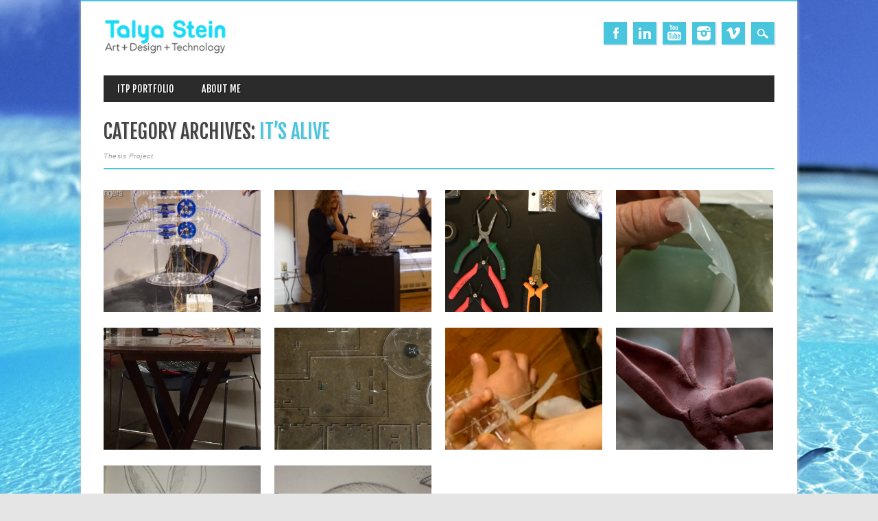

--- FILE ---
content_type: text/html; charset=UTF-8
request_url: http://www.steintalya.com/itp/category/its_alive/
body_size: 9611
content:
<!DOCTYPE html>
<html lang="en-US" class="no-js">
<head>
<meta charset="UTF-8" />
<meta name="viewport" content="width=device-width, initial-scale=1" />
<title>ITP Blog | Category | It&#8217;s Alive</title>
<link rel="profile" href="http://gmpg.org/xfn/11" />
<link rel="pingback" href="http://www.steintalya.com/itp/xmlrpc.php" />


<meta name='robots' content='max-image-preview:large' />
<link rel="alternate" type="application/rss+xml" title="ITP Blog &raquo; Feed" href="http://www.steintalya.com/itp/feed/" />
<link rel="alternate" type="application/rss+xml" title="ITP Blog &raquo; Comments Feed" href="http://www.steintalya.com/itp/comments/feed/" />
<link rel="alternate" type="application/rss+xml" title="ITP Blog &raquo; It&#039;s Alive Category Feed" href="http://www.steintalya.com/itp/category/its_alive/feed/" />
<style id='wp-img-auto-sizes-contain-inline-css' type='text/css'>
img:is([sizes=auto i],[sizes^="auto," i]){contain-intrinsic-size:3000px 1500px}
/*# sourceURL=wp-img-auto-sizes-contain-inline-css */
</style>
<style id='wp-emoji-styles-inline-css' type='text/css'>

	img.wp-smiley, img.emoji {
		display: inline !important;
		border: none !important;
		box-shadow: none !important;
		height: 1em !important;
		width: 1em !important;
		margin: 0 0.07em !important;
		vertical-align: -0.1em !important;
		background: none !important;
		padding: 0 !important;
	}
/*# sourceURL=wp-emoji-styles-inline-css */
</style>
<style id='wp-block-library-inline-css' type='text/css'>
:root{--wp-block-synced-color:#7a00df;--wp-block-synced-color--rgb:122,0,223;--wp-bound-block-color:var(--wp-block-synced-color);--wp-editor-canvas-background:#ddd;--wp-admin-theme-color:#007cba;--wp-admin-theme-color--rgb:0,124,186;--wp-admin-theme-color-darker-10:#006ba1;--wp-admin-theme-color-darker-10--rgb:0,107,160.5;--wp-admin-theme-color-darker-20:#005a87;--wp-admin-theme-color-darker-20--rgb:0,90,135;--wp-admin-border-width-focus:2px}@media (min-resolution:192dpi){:root{--wp-admin-border-width-focus:1.5px}}.wp-element-button{cursor:pointer}:root .has-very-light-gray-background-color{background-color:#eee}:root .has-very-dark-gray-background-color{background-color:#313131}:root .has-very-light-gray-color{color:#eee}:root .has-very-dark-gray-color{color:#313131}:root .has-vivid-green-cyan-to-vivid-cyan-blue-gradient-background{background:linear-gradient(135deg,#00d084,#0693e3)}:root .has-purple-crush-gradient-background{background:linear-gradient(135deg,#34e2e4,#4721fb 50%,#ab1dfe)}:root .has-hazy-dawn-gradient-background{background:linear-gradient(135deg,#faaca8,#dad0ec)}:root .has-subdued-olive-gradient-background{background:linear-gradient(135deg,#fafae1,#67a671)}:root .has-atomic-cream-gradient-background{background:linear-gradient(135deg,#fdd79a,#004a59)}:root .has-nightshade-gradient-background{background:linear-gradient(135deg,#330968,#31cdcf)}:root .has-midnight-gradient-background{background:linear-gradient(135deg,#020381,#2874fc)}:root{--wp--preset--font-size--normal:16px;--wp--preset--font-size--huge:42px}.has-regular-font-size{font-size:1em}.has-larger-font-size{font-size:2.625em}.has-normal-font-size{font-size:var(--wp--preset--font-size--normal)}.has-huge-font-size{font-size:var(--wp--preset--font-size--huge)}.has-text-align-center{text-align:center}.has-text-align-left{text-align:left}.has-text-align-right{text-align:right}.has-fit-text{white-space:nowrap!important}#end-resizable-editor-section{display:none}.aligncenter{clear:both}.items-justified-left{justify-content:flex-start}.items-justified-center{justify-content:center}.items-justified-right{justify-content:flex-end}.items-justified-space-between{justify-content:space-between}.screen-reader-text{border:0;clip-path:inset(50%);height:1px;margin:-1px;overflow:hidden;padding:0;position:absolute;width:1px;word-wrap:normal!important}.screen-reader-text:focus{background-color:#ddd;clip-path:none;color:#444;display:block;font-size:1em;height:auto;left:5px;line-height:normal;padding:15px 23px 14px;text-decoration:none;top:5px;width:auto;z-index:100000}html :where(.has-border-color){border-style:solid}html :where([style*=border-top-color]){border-top-style:solid}html :where([style*=border-right-color]){border-right-style:solid}html :where([style*=border-bottom-color]){border-bottom-style:solid}html :where([style*=border-left-color]){border-left-style:solid}html :where([style*=border-width]){border-style:solid}html :where([style*=border-top-width]){border-top-style:solid}html :where([style*=border-right-width]){border-right-style:solid}html :where([style*=border-bottom-width]){border-bottom-style:solid}html :where([style*=border-left-width]){border-left-style:solid}html :where(img[class*=wp-image-]){height:auto;max-width:100%}:where(figure){margin:0 0 1em}html :where(.is-position-sticky){--wp-admin--admin-bar--position-offset:var(--wp-admin--admin-bar--height,0px)}@media screen and (max-width:600px){html :where(.is-position-sticky){--wp-admin--admin-bar--position-offset:0px}}

/*# sourceURL=wp-block-library-inline-css */
</style><style id='global-styles-inline-css' type='text/css'>
:root{--wp--preset--aspect-ratio--square: 1;--wp--preset--aspect-ratio--4-3: 4/3;--wp--preset--aspect-ratio--3-4: 3/4;--wp--preset--aspect-ratio--3-2: 3/2;--wp--preset--aspect-ratio--2-3: 2/3;--wp--preset--aspect-ratio--16-9: 16/9;--wp--preset--aspect-ratio--9-16: 9/16;--wp--preset--color--black: #000000;--wp--preset--color--cyan-bluish-gray: #abb8c3;--wp--preset--color--white: #ffffff;--wp--preset--color--pale-pink: #f78da7;--wp--preset--color--vivid-red: #cf2e2e;--wp--preset--color--luminous-vivid-orange: #ff6900;--wp--preset--color--luminous-vivid-amber: #fcb900;--wp--preset--color--light-green-cyan: #7bdcb5;--wp--preset--color--vivid-green-cyan: #00d084;--wp--preset--color--pale-cyan-blue: #8ed1fc;--wp--preset--color--vivid-cyan-blue: #0693e3;--wp--preset--color--vivid-purple: #9b51e0;--wp--preset--gradient--vivid-cyan-blue-to-vivid-purple: linear-gradient(135deg,rgb(6,147,227) 0%,rgb(155,81,224) 100%);--wp--preset--gradient--light-green-cyan-to-vivid-green-cyan: linear-gradient(135deg,rgb(122,220,180) 0%,rgb(0,208,130) 100%);--wp--preset--gradient--luminous-vivid-amber-to-luminous-vivid-orange: linear-gradient(135deg,rgb(252,185,0) 0%,rgb(255,105,0) 100%);--wp--preset--gradient--luminous-vivid-orange-to-vivid-red: linear-gradient(135deg,rgb(255,105,0) 0%,rgb(207,46,46) 100%);--wp--preset--gradient--very-light-gray-to-cyan-bluish-gray: linear-gradient(135deg,rgb(238,238,238) 0%,rgb(169,184,195) 100%);--wp--preset--gradient--cool-to-warm-spectrum: linear-gradient(135deg,rgb(74,234,220) 0%,rgb(151,120,209) 20%,rgb(207,42,186) 40%,rgb(238,44,130) 60%,rgb(251,105,98) 80%,rgb(254,248,76) 100%);--wp--preset--gradient--blush-light-purple: linear-gradient(135deg,rgb(255,206,236) 0%,rgb(152,150,240) 100%);--wp--preset--gradient--blush-bordeaux: linear-gradient(135deg,rgb(254,205,165) 0%,rgb(254,45,45) 50%,rgb(107,0,62) 100%);--wp--preset--gradient--luminous-dusk: linear-gradient(135deg,rgb(255,203,112) 0%,rgb(199,81,192) 50%,rgb(65,88,208) 100%);--wp--preset--gradient--pale-ocean: linear-gradient(135deg,rgb(255,245,203) 0%,rgb(182,227,212) 50%,rgb(51,167,181) 100%);--wp--preset--gradient--electric-grass: linear-gradient(135deg,rgb(202,248,128) 0%,rgb(113,206,126) 100%);--wp--preset--gradient--midnight: linear-gradient(135deg,rgb(2,3,129) 0%,rgb(40,116,252) 100%);--wp--preset--font-size--small: 13px;--wp--preset--font-size--medium: 20px;--wp--preset--font-size--large: 36px;--wp--preset--font-size--x-large: 42px;--wp--preset--spacing--20: 0.44rem;--wp--preset--spacing--30: 0.67rem;--wp--preset--spacing--40: 1rem;--wp--preset--spacing--50: 1.5rem;--wp--preset--spacing--60: 2.25rem;--wp--preset--spacing--70: 3.38rem;--wp--preset--spacing--80: 5.06rem;--wp--preset--shadow--natural: 6px 6px 9px rgba(0, 0, 0, 0.2);--wp--preset--shadow--deep: 12px 12px 50px rgba(0, 0, 0, 0.4);--wp--preset--shadow--sharp: 6px 6px 0px rgba(0, 0, 0, 0.2);--wp--preset--shadow--outlined: 6px 6px 0px -3px rgb(255, 255, 255), 6px 6px rgb(0, 0, 0);--wp--preset--shadow--crisp: 6px 6px 0px rgb(0, 0, 0);}:where(.is-layout-flex){gap: 0.5em;}:where(.is-layout-grid){gap: 0.5em;}body .is-layout-flex{display: flex;}.is-layout-flex{flex-wrap: wrap;align-items: center;}.is-layout-flex > :is(*, div){margin: 0;}body .is-layout-grid{display: grid;}.is-layout-grid > :is(*, div){margin: 0;}:where(.wp-block-columns.is-layout-flex){gap: 2em;}:where(.wp-block-columns.is-layout-grid){gap: 2em;}:where(.wp-block-post-template.is-layout-flex){gap: 1.25em;}:where(.wp-block-post-template.is-layout-grid){gap: 1.25em;}.has-black-color{color: var(--wp--preset--color--black) !important;}.has-cyan-bluish-gray-color{color: var(--wp--preset--color--cyan-bluish-gray) !important;}.has-white-color{color: var(--wp--preset--color--white) !important;}.has-pale-pink-color{color: var(--wp--preset--color--pale-pink) !important;}.has-vivid-red-color{color: var(--wp--preset--color--vivid-red) !important;}.has-luminous-vivid-orange-color{color: var(--wp--preset--color--luminous-vivid-orange) !important;}.has-luminous-vivid-amber-color{color: var(--wp--preset--color--luminous-vivid-amber) !important;}.has-light-green-cyan-color{color: var(--wp--preset--color--light-green-cyan) !important;}.has-vivid-green-cyan-color{color: var(--wp--preset--color--vivid-green-cyan) !important;}.has-pale-cyan-blue-color{color: var(--wp--preset--color--pale-cyan-blue) !important;}.has-vivid-cyan-blue-color{color: var(--wp--preset--color--vivid-cyan-blue) !important;}.has-vivid-purple-color{color: var(--wp--preset--color--vivid-purple) !important;}.has-black-background-color{background-color: var(--wp--preset--color--black) !important;}.has-cyan-bluish-gray-background-color{background-color: var(--wp--preset--color--cyan-bluish-gray) !important;}.has-white-background-color{background-color: var(--wp--preset--color--white) !important;}.has-pale-pink-background-color{background-color: var(--wp--preset--color--pale-pink) !important;}.has-vivid-red-background-color{background-color: var(--wp--preset--color--vivid-red) !important;}.has-luminous-vivid-orange-background-color{background-color: var(--wp--preset--color--luminous-vivid-orange) !important;}.has-luminous-vivid-amber-background-color{background-color: var(--wp--preset--color--luminous-vivid-amber) !important;}.has-light-green-cyan-background-color{background-color: var(--wp--preset--color--light-green-cyan) !important;}.has-vivid-green-cyan-background-color{background-color: var(--wp--preset--color--vivid-green-cyan) !important;}.has-pale-cyan-blue-background-color{background-color: var(--wp--preset--color--pale-cyan-blue) !important;}.has-vivid-cyan-blue-background-color{background-color: var(--wp--preset--color--vivid-cyan-blue) !important;}.has-vivid-purple-background-color{background-color: var(--wp--preset--color--vivid-purple) !important;}.has-black-border-color{border-color: var(--wp--preset--color--black) !important;}.has-cyan-bluish-gray-border-color{border-color: var(--wp--preset--color--cyan-bluish-gray) !important;}.has-white-border-color{border-color: var(--wp--preset--color--white) !important;}.has-pale-pink-border-color{border-color: var(--wp--preset--color--pale-pink) !important;}.has-vivid-red-border-color{border-color: var(--wp--preset--color--vivid-red) !important;}.has-luminous-vivid-orange-border-color{border-color: var(--wp--preset--color--luminous-vivid-orange) !important;}.has-luminous-vivid-amber-border-color{border-color: var(--wp--preset--color--luminous-vivid-amber) !important;}.has-light-green-cyan-border-color{border-color: var(--wp--preset--color--light-green-cyan) !important;}.has-vivid-green-cyan-border-color{border-color: var(--wp--preset--color--vivid-green-cyan) !important;}.has-pale-cyan-blue-border-color{border-color: var(--wp--preset--color--pale-cyan-blue) !important;}.has-vivid-cyan-blue-border-color{border-color: var(--wp--preset--color--vivid-cyan-blue) !important;}.has-vivid-purple-border-color{border-color: var(--wp--preset--color--vivid-purple) !important;}.has-vivid-cyan-blue-to-vivid-purple-gradient-background{background: var(--wp--preset--gradient--vivid-cyan-blue-to-vivid-purple) !important;}.has-light-green-cyan-to-vivid-green-cyan-gradient-background{background: var(--wp--preset--gradient--light-green-cyan-to-vivid-green-cyan) !important;}.has-luminous-vivid-amber-to-luminous-vivid-orange-gradient-background{background: var(--wp--preset--gradient--luminous-vivid-amber-to-luminous-vivid-orange) !important;}.has-luminous-vivid-orange-to-vivid-red-gradient-background{background: var(--wp--preset--gradient--luminous-vivid-orange-to-vivid-red) !important;}.has-very-light-gray-to-cyan-bluish-gray-gradient-background{background: var(--wp--preset--gradient--very-light-gray-to-cyan-bluish-gray) !important;}.has-cool-to-warm-spectrum-gradient-background{background: var(--wp--preset--gradient--cool-to-warm-spectrum) !important;}.has-blush-light-purple-gradient-background{background: var(--wp--preset--gradient--blush-light-purple) !important;}.has-blush-bordeaux-gradient-background{background: var(--wp--preset--gradient--blush-bordeaux) !important;}.has-luminous-dusk-gradient-background{background: var(--wp--preset--gradient--luminous-dusk) !important;}.has-pale-ocean-gradient-background{background: var(--wp--preset--gradient--pale-ocean) !important;}.has-electric-grass-gradient-background{background: var(--wp--preset--gradient--electric-grass) !important;}.has-midnight-gradient-background{background: var(--wp--preset--gradient--midnight) !important;}.has-small-font-size{font-size: var(--wp--preset--font-size--small) !important;}.has-medium-font-size{font-size: var(--wp--preset--font-size--medium) !important;}.has-large-font-size{font-size: var(--wp--preset--font-size--large) !important;}.has-x-large-font-size{font-size: var(--wp--preset--font-size--x-large) !important;}
/*# sourceURL=global-styles-inline-css */
</style>

<style id='classic-theme-styles-inline-css' type='text/css'>
/*! This file is auto-generated */
.wp-block-button__link{color:#fff;background-color:#32373c;border-radius:9999px;box-shadow:none;text-decoration:none;padding:calc(.667em + 2px) calc(1.333em + 2px);font-size:1.125em}.wp-block-file__button{background:#32373c;color:#fff;text-decoration:none}
/*# sourceURL=/wp-includes/css/classic-themes.min.css */
</style>
<link rel='stylesheet' id='magazino_style-css' href='http://www.steintalya.com/itp/wp-content/themes/magazino/style.css?ver=6.9' type='text/css' media='all' />
<script type="text/javascript" src="http://www.steintalya.com/itp/wp-content/themes/magazino/library/js/modernizr-2.6.2.min.js?ver=2.6.2" id="modernizr-js"></script>
<script type="text/javascript" src="http://www.steintalya.com/itp/wp-includes/js/jquery/jquery.min.js?ver=3.7.1" id="jquery-core-js"></script>
<script type="text/javascript" src="http://www.steintalya.com/itp/wp-includes/js/jquery/jquery-migrate.min.js?ver=3.4.1" id="jquery-migrate-js"></script>
<script type="text/javascript" src="http://www.steintalya.com/itp/wp-content/themes/magazino/library/js/jquery.cycle2.min.js?ver=20130202" id="magazino_cycle_js-js"></script>
<script type="text/javascript" src="http://www.steintalya.com/itp/wp-content/themes/magazino/library/js/jquery.cycle2.tile.min.js?ver=20121120" id="magazino_cycle_tile_js-js"></script>
<script type="text/javascript" src="http://www.steintalya.com/itp/wp-content/themes/magazino/library/js/jquery.cycle2.scrollVert.min.js?ver=20121120" id="magazino_cycle_scrollvert_js-js"></script>
<script type="text/javascript" src="http://www.steintalya.com/itp/wp-content/themes/magazino/library/js/scripts.js?ver=1.0.0" id="magazino_custom_js-js"></script>
<link rel="https://api.w.org/" href="http://www.steintalya.com/itp/wp-json/" /><link rel="alternate" title="JSON" type="application/json" href="http://www.steintalya.com/itp/wp-json/wp/v2/categories/13" /><link rel="EditURI" type="application/rsd+xml" title="RSD" href="http://www.steintalya.com/itp/xmlrpc.php?rsd" />
<meta name="generator" content="WordPress 6.9" />
		<style>
			a, a:visited,
			#site-title a,
			nav[role=navigation] .menu ul li a:hover,
			nav[role=navigation] .menu ul li.current-menu-item a, 
			.nav ul li.current_page_item a, 
			nav[role=navigation] .menu ul li.current_page_item a,
			#sidebar .widget-title,
			.slides .slide-title,
			.commentlist .vcard cite.fn a,
			.commentlist .comment-meta a:hover,
			.post_content ul li:before,
			.post_content ol li:before,
			.colortxt,
			.commentlist .bypostauthor > article > footer > .vcard cite.fn,
			.cycle-pager span.cycle-pager-active { 
				color: #49c5dd;
			}
			
			#container,
			#sidebar {
				border-top: 2px solid #49c5dd;
			}
			
			#search-box-wrap,
			#social-media a,
			#search-icon,
			.go-button a,
			.go-button a:visited,
			.grnbar,
			.pagination a:hover,
			.pagination .current,
			#respond #submit {
				background-color: #49c5dd;
			}
			
			.post_content pre { 
				border-left-color: #49c5dd;
			}
		</style>
	<style type="text/css">.recentcomments a{display:inline !important;padding:0 !important;margin:0 !important;}</style><style type="text/css" id="custom-background-css">
body.custom-background { background-image: url("http://www.steintalya.com/itp/wp-content/uploads/2014/05/Clear-Sea-Water-Two-Fishes-in-Light-Blue-Swimming-What-a-Clear-and-Wonderful-World-HD-Beach-Wallpaper1.jpg"); background-position: left top; background-size: auto; background-repeat: repeat; background-attachment: fixed; }
</style>
	</head>

<body class="archive category category-its_alive category-13 custom-background wp-theme-magazino single-author">

<div id="container">
	
    <div id="search-box-wrap">
        <div id="search-box">
           <div id="close-x">x</div>
           <form role="search" method="get" id="searchform" class="searchform" action="http://www.steintalya.com/itp/">
				<div>
					<label class="screen-reader-text" for="s">Search for:</label>
					<input type="text" value="" name="s" id="s" />
					<input type="submit" id="searchsubmit" value="Search" />
				</div>
			</form>        </div>
    </div>

	<header id="branding" role="banner">
      <div id="inner-header" class="clearfix">
		<div id="site-heading">
        	            <div id="site-logo"><a href="http://www.steintalya.com/itp/" title="ITP Blog" rel="home"><img src="http://www.steintalya.com/itp/wp-content/uploads/2014/05/TS_Logo42.jpg" alt="ITP Blog" /></a></div>
            		</div>
        
        <div id="social-media" class="clearfix">
        
        	            <a href="https://www.facebook.com/SteinTalya" class="social-fb" title="https://www.facebook.com/SteinTalya">Facebook</a>
                        
            			
                        
                        
                        <a href="http://www.linkedin.com/profile/view?id=38342620&#038;trk=nav_responsive_tab_profile_pic" class="social-li" title="http://www.linkedin.com/profile/view?id=38342620&#038;trk=nav_responsive_tab_profile_pic">Linkedin</a>
                        
			            <a href="http://www.youtube.com/user/TalulaStein/videos" class="social-yt" title="http://www.youtube.com/user/TalulaStein/videos">Youtube</a>
                        
                        
                        <a href="http://instagram.com/talul" class="social-in" title="http://instagram.com/talul">Instagram</a>
                        
                        
                        <a href="https://vimeo.com/user13951138" class="social-vi" title="https://vimeo.com/user13951138">Vimeo</a>
                        
                        
                        
                        
            <div id="search-icon"></div>
            
        </div>
        
      </div>

		<nav id="access" class="clearfix" role="navigation">
			<h1 class="assistive-text section-heading">Main menu</h1>
			<div class="skip-link screen-reader-text"><a href="#content" title="Skip to content">Skip to content</a></div>
			<div class="menu"><ul id="menu-home" class="menu"><li id="menu-item-135" class="menu-item menu-item-type-custom menu-item-object-custom current-menu-ancestor current-menu-parent menu-item-has-children menu-item-135"><a href="http://itp.nyu.edu/~tsr267/MyPOV/">ITP Portfolio</a>
<ul class="sub-menu">
	<li id="menu-item-736" class="menu-item menu-item-type-taxonomy menu-item-object-category current-menu-item menu-item-736"><a href="http://www.steintalya.com/itp/category/its_alive/" aria-current="page">It&#8217;s Alive</a></li>
	<li id="menu-item-737" class="menu-item menu-item-type-taxonomy menu-item-object-category menu-item-737"><a href="http://www.steintalya.com/itp/category/roy/">ROY</a></li>
	<li id="menu-item-739" class="menu-item menu-item-type-taxonomy menu-item-object-category menu-item-739"><a href="http://www.steintalya.com/itp/category/project-development/">Project Development</a></li>
	<li id="menu-item-574" class="menu-item menu-item-type-taxonomy menu-item-object-category menu-item-574"><a href="http://www.steintalya.com/itp/category/big-screens/">Big Screens</a></li>
	<li id="menu-item-738" class="menu-item menu-item-type-taxonomy menu-item-object-category menu-item-738"><a href="http://www.steintalya.com/itp/category/designing-for-live-performance/">Designing For Live Performance</a></li>
	<li id="menu-item-140" class="menu-item menu-item-type-taxonomy menu-item-object-category menu-item-140"><a href="http://www.steintalya.com/itp/category/piecing-it-together/">Piecing It Together</a></li>
	<li id="menu-item-136" class="menu-item menu-item-type-taxonomy menu-item-object-category menu-item-136"><a href="http://www.steintalya.com/itp/category/drawing-on-everthing/">Drawing on Everthing</a></li>
	<li id="menu-item-139" class="menu-item menu-item-type-taxonomy menu-item-object-category menu-item-139"><a href="http://www.steintalya.com/itp/category/the-nature-of-code/">The Nature of Code</a></li>
	<li id="menu-item-138" class="menu-item menu-item-type-taxonomy menu-item-object-category menu-item-138"><a href="http://www.steintalya.com/itp/category/physical-computing/">Physical Computing</a></li>
	<li id="menu-item-137" class="menu-item menu-item-type-taxonomy menu-item-object-category menu-item-137"><a href="http://www.steintalya.com/itp/category/icm/">ICM</a></li>
</ul>
</li>
<li id="menu-item-910" class="menu-item menu-item-type-post_type menu-item-object-page menu-item-910"><a href="http://www.steintalya.com/itp/aboutme/">About Me</a></li>
</ul></div>					</nav><!-- #access -->

	</header><!-- #branding -->

    <div id="content" class="clearfix">
        
        <div id="main" class="clearfix" role="main">

			            
            <div id="post-boxes-wrap" class="clearfix">

				<header class="page-header">
					<h1 class="page-title">Category Archives: <span class="colortxt">It&#8217;s Alive</span></h1>

					<div class="category-archive-meta"><p>Thesis Project.</p>
</div>                    <div class="grnbar"></div>
				</header>

								
					
<article id="post-1183" class="post-box post-1183 post type-post status-publish format-standard has-post-thumbnail hentry category-its_alive">

    <header class="entry-header">
                <div class="entry-meta">
                        <a href="http://www.steintalya.com/itp/touch-creature-doco/" rel="bookmark">08.09.14</a>
        </div><!-- .entry-meta -->
                <h2 class="entry-title"><a href="http://www.steintalya.com/itp/touch-creature-doco/" title="Permalink to Touch creature Doco" rel="bookmark">Touch creature Doco</a></h2>		
    </header><!-- .entry-header -->
    
    <div class="entry-content post_content">
        From the ITP spring show 2014 It&#8217;s Alive / Touch creature...    </div><!-- .entry-content -->
    
    <div class="go-button"><a href="http://www.steintalya.com/itp/touch-creature-doco/" title="Permalink to Touch creature Doco" rel="bookmark">&#9654;</a></div>
    
	
    <div class="post-box-img"><img width="1920" height="1200" src="http://www.steintalya.com/itp/wp-content/uploads/2014/09/Screen-Shot-2014-09-08-at-4.45.10-PM.png" class="attachment-post-thumbnail size-post-thumbnail" alt="" decoding="async" fetchpriority="high" srcset="http://www.steintalya.com/itp/wp-content/uploads/2014/09/Screen-Shot-2014-09-08-at-4.45.10-PM.png 1920w, http://www.steintalya.com/itp/wp-content/uploads/2014/09/Screen-Shot-2014-09-08-at-4.45.10-PM-300x187.png 300w, http://www.steintalya.com/itp/wp-content/uploads/2014/09/Screen-Shot-2014-09-08-at-4.45.10-PM-1024x640.png 1024w" sizes="(max-width: 1920px) 100vw, 1920px" /></div>
      
    
</article><!-- #post-1183 -->
    


				
					
<article id="post-1172" class="post-box post-1172 post type-post status-publish format-standard has-post-thumbnail hentry category-its_alive">

    <header class="entry-header">
                <div class="entry-meta">
                        <a href="http://www.steintalya.com/itp/its-alive-thesis-presentation/" rel="bookmark">25.06.14</a>
        </div><!-- .entry-meta -->
                <h2 class="entry-title"><a href="http://www.steintalya.com/itp/its-alive-thesis-presentation/" title="Permalink to It&#8217;s Alive Thesis Presentation" rel="bookmark">It&#8217;s Alive Thesis Presentation</a></h2>		
    </header><!-- .entry-header -->
    
    <div class="entry-content post_content">
        IT&#8217;s Alive / Talya Stein &#8211; Thesis presentation. ITP NYU 2014...    </div><!-- .entry-content -->
    
    <div class="go-button"><a href="http://www.steintalya.com/itp/its-alive-thesis-presentation/" title="Permalink to It&#8217;s Alive Thesis Presentation" rel="bookmark">&#9654;</a></div>
    
	
    <div class="post-box-img"><img width="1920" height="1043" src="http://www.steintalya.com/itp/wp-content/uploads/2014/06/Screen-Shot-2014-06-25-at-12.35.00-AM2.png" class="attachment-post-thumbnail size-post-thumbnail" alt="" decoding="async" srcset="http://www.steintalya.com/itp/wp-content/uploads/2014/06/Screen-Shot-2014-06-25-at-12.35.00-AM2.png 1920w, http://www.steintalya.com/itp/wp-content/uploads/2014/06/Screen-Shot-2014-06-25-at-12.35.00-AM2-300x162.png 300w, http://www.steintalya.com/itp/wp-content/uploads/2014/06/Screen-Shot-2014-06-25-at-12.35.00-AM2-1024x556.png 1024w" sizes="(max-width: 1920px) 100vw, 1920px" /></div>
      
    
</article><!-- #post-1172 -->
    


				
					
<article id="post-1150" class="post-box post-1150 post type-post status-publish format-standard has-post-thumbnail hentry category-its_alive category-project-development">

    <header class="entry-header">
                <div class="entry-meta">
                        <a href="http://www.steintalya.com/itp/build-your-own-touch-creature/" rel="bookmark">11.06.14</a>
        </div><!-- .entry-meta -->
                <h2 class="entry-title"><a href="http://www.steintalya.com/itp/build-your-own-touch-creature/" title="Permalink to Build your own Touch Creature" rel="bookmark">Build your own Touch Creature</a></h2>		
    </header><!-- .entry-header -->
    
    <div class="entry-content post_content">
        The following tutorial is a detailed, step be step explanation, how to...    </div><!-- .entry-content -->
    
    <div class="go-button"><a href="http://www.steintalya.com/itp/build-your-own-touch-creature/" title="Permalink to Build your own Touch Creature" rel="bookmark">&#9654;</a></div>
    
	
    <div class="post-box-img"><img width="1632" height="1224" src="http://www.steintalya.com/itp/wp-content/uploads/2014/06/51.jpg" class="attachment-post-thumbnail size-post-thumbnail" alt="" decoding="async" srcset="http://www.steintalya.com/itp/wp-content/uploads/2014/06/51.jpg 1632w, http://www.steintalya.com/itp/wp-content/uploads/2014/06/51-300x225.jpg 300w, http://www.steintalya.com/itp/wp-content/uploads/2014/06/51-1024x768.jpg 1024w" sizes="(max-width: 1632px) 100vw, 1632px" /></div>
      
    
</article><!-- #post-1150 -->
    


				
					
<article id="post-1103" class="post-box post-1103 post type-post status-publish format-gallery has-post-thumbnail hentry category-its_alive category-project-development post_format-post-format-gallery">

    <header class="entry-header">
                <div class="entry-meta">
                        <a href="http://www.steintalya.com/itp/silikon-experiments/" rel="bookmark">01.06.14</a>
        </div><!-- .entry-meta -->
                <h2 class="entry-title"><a href="http://www.steintalya.com/itp/silikon-experiments/" title="Permalink to Silicon Experiments" rel="bookmark">Silicon Experiments</a></h2>		
    </header><!-- .entry-header -->
    
    <div class="entry-content post_content">
        I wanted to be able to see through the skin. It...    </div><!-- .entry-content -->
    
    <div class="go-button"><a href="http://www.steintalya.com/itp/silikon-experiments/" title="Permalink to Silicon Experiments" rel="bookmark">&#9654;</a></div>
    
	
    <div class="post-box-img"><img width="2448" height="3264" src="http://www.steintalya.com/itp/wp-content/uploads/2014/05/IMG_5045.jpg" class="attachment-post-thumbnail size-post-thumbnail" alt="" decoding="async" loading="lazy" srcset="http://www.steintalya.com/itp/wp-content/uploads/2014/05/IMG_5045.jpg 2448w, http://www.steintalya.com/itp/wp-content/uploads/2014/05/IMG_5045-225x300.jpg 225w, http://www.steintalya.com/itp/wp-content/uploads/2014/05/IMG_5045-768x1024.jpg 768w" sizes="auto, (max-width: 2448px) 100vw, 2448px" /></div>
      
    
</article><!-- #post-1103 -->
    


				
					
<article id="post-1087" class="post-box post-1087 post type-post status-publish format-standard has-post-thumbnail hentry category-its_alive category-project-development">

    <header class="entry-header">
                <div class="entry-meta">
                        <a href="http://www.steintalya.com/itp/two-tentacles/" rel="bookmark">27.05.14</a>
        </div><!-- .entry-meta -->
                <h2 class="entry-title"><a href="http://www.steintalya.com/itp/two-tentacles/" title="Permalink to Two Tentacles" rel="bookmark">Two Tentacles</a></h2>		
    </header><!-- .entry-header -->
    
    <div class="entry-content post_content">
        Main focus of this week is the mounting. Trying to figure...    </div><!-- .entry-content -->
    
    <div class="go-button"><a href="http://www.steintalya.com/itp/two-tentacles/" title="Permalink to Two Tentacles" rel="bookmark">&#9654;</a></div>
    
	
    <div class="post-box-img"><img width="749" height="749" src="http://www.steintalya.com/itp/wp-content/uploads/2014/05/52.jpg" class="attachment-post-thumbnail size-post-thumbnail" alt="" decoding="async" loading="lazy" srcset="http://www.steintalya.com/itp/wp-content/uploads/2014/05/52.jpg 749w, http://www.steintalya.com/itp/wp-content/uploads/2014/05/52-150x150.jpg 150w, http://www.steintalya.com/itp/wp-content/uploads/2014/05/52-300x300.jpg 300w" sizes="auto, (max-width: 749px) 100vw, 749px" /></div>
      
    
</article><!-- #post-1087 -->
    


				
					
<article id="post-1076" class="post-box post-1076 post type-post status-publish format-standard has-post-thumbnail hentry category-its_alive category-project-development">

    <header class="entry-header">
                <div class="entry-meta">
                        <a href="http://www.steintalya.com/itp/one-tentacle/" rel="bookmark">27.05.14</a>
        </div><!-- .entry-meta -->
                <h2 class="entry-title"><a href="http://www.steintalya.com/itp/one-tentacle/" title="Permalink to One Tentacle" rel="bookmark">One Tentacle</a></h2>		
    </header><!-- .entry-header -->
    
    <div class="entry-content post_content">
        Now that I know I&#8217;m making the creature out of tentacles,...    </div><!-- .entry-content -->
    
    <div class="go-button"><a href="http://www.steintalya.com/itp/one-tentacle/" title="Permalink to One Tentacle" rel="bookmark">&#9654;</a></div>
    
	
    <div class="post-box-img"><img width="3264" height="2448" src="http://www.steintalya.com/itp/wp-content/uploads/2014/05/1.jpg" class="attachment-post-thumbnail size-post-thumbnail" alt="" decoding="async" loading="lazy" srcset="http://www.steintalya.com/itp/wp-content/uploads/2014/05/1.jpg 3264w, http://www.steintalya.com/itp/wp-content/uploads/2014/05/1-300x225.jpg 300w, http://www.steintalya.com/itp/wp-content/uploads/2014/05/1-1024x768.jpg 1024w" sizes="auto, (max-width: 3264px) 100vw, 3264px" /></div>
      
    
</article><!-- #post-1076 -->
    


				
					
<article id="post-909" class="post-box post-909 post type-post status-publish format-standard has-post-thumbnail hentry category-its_alive category-project-development">

    <header class="entry-header">
                <div class="entry-meta">
                        <a href="http://www.steintalya.com/itp/creatures-update/" rel="bookmark">20.05.14</a>
        </div><!-- .entry-meta -->
                <h2 class="entry-title"><a href="http://www.steintalya.com/itp/creatures-update/" title="Permalink to Creatures Update" rel="bookmark">Creatures Update</a></h2>		
    </header><!-- .entry-header -->
    
    <div class="entry-content post_content">
        I&#8217;ve been working a lot on building this creature, and figuring...    </div><!-- .entry-content -->
    
    <div class="go-button"><a href="http://www.steintalya.com/itp/creatures-update/" title="Permalink to Creatures Update" rel="bookmark">&#9654;</a></div>
    
	
    <div class="post-box-img"><img width="868" height="866" src="http://www.steintalya.com/itp/wp-content/uploads/2014/05/Tentacle_01.png" class="attachment-post-thumbnail size-post-thumbnail" alt="" decoding="async" loading="lazy" srcset="http://www.steintalya.com/itp/wp-content/uploads/2014/05/Tentacle_01.png 868w, http://www.steintalya.com/itp/wp-content/uploads/2014/05/Tentacle_01-150x150.png 150w, http://www.steintalya.com/itp/wp-content/uploads/2014/05/Tentacle_01-300x300.png 300w" sizes="auto, (max-width: 868px) 100vw, 868px" /></div>
      
    
</article><!-- #post-909 -->
    


				
					
<article id="post-901" class="post-box post-901 post type-post status-publish format-standard has-post-thumbnail hentry category-its_alive category-project-development">

    <header class="entry-header">
                <div class="entry-meta">
                        <a href="http://www.steintalya.com/itp/its-alive-midterm-presentation/" rel="bookmark">11.03.14</a>
        </div><!-- .entry-meta -->
                <h2 class="entry-title"><a href="http://www.steintalya.com/itp/its-alive-midterm-presentation/" title="Permalink to It&#8217;s alive Midterm Presentation" rel="bookmark">It&#8217;s alive Midterm Presentation</a></h2>		
    </header><!-- .entry-header -->
    
    <div class="entry-content post_content">
        Click here to see presentation    </div><!-- .entry-content -->
    
    <div class="go-button"><a href="http://www.steintalya.com/itp/its-alive-midterm-presentation/" title="Permalink to It&#8217;s alive Midterm Presentation" rel="bookmark">&#9654;</a></div>
    
	
    <div class="post-box-img"><img width="1000" height="665" src="http://www.steintalya.com/itp/wp-content/uploads/2014/03/Sound.jpg" class="attachment-post-thumbnail size-post-thumbnail" alt="" decoding="async" loading="lazy" srcset="http://www.steintalya.com/itp/wp-content/uploads/2014/03/Sound.jpg 1000w, http://www.steintalya.com/itp/wp-content/uploads/2014/03/Sound-300x199.jpg 300w" sizes="auto, (max-width: 1000px) 100vw, 1000px" /></div>
      
    
</article><!-- #post-901 -->
    


				
					
<article id="post-885" class="post-box post-885 post type-post status-publish format-standard has-post-thumbnail hentry category-its_alive category-project-development">

    <header class="entry-header">
                <div class="entry-meta">
                        <a href="http://www.steintalya.com/itp/week-4-5-sketches/" rel="bookmark">03.03.14</a>
        </div><!-- .entry-meta -->
                <h2 class="entry-title"><a href="http://www.steintalya.com/itp/week-4-5-sketches/" title="Permalink to Week 4.5 Sketches" rel="bookmark">Week 4.5 Sketches</a></h2>		
    </header><!-- .entry-header -->
    
    <div class="entry-content post_content">
        &nbsp; &nbsp; &nbsp; &nbsp; &nbsp; &nbsp;    </div><!-- .entry-content -->
    
    <div class="go-button"><a href="http://www.steintalya.com/itp/week-4-5-sketches/" title="Permalink to Week 4.5 Sketches" rel="bookmark">&#9654;</a></div>
    
	
    <div class="post-box-img"><img width="768" height="1024" src="http://www.steintalya.com/itp/wp-content/uploads/2014/03/SoundSketch.jpg" class="attachment-post-thumbnail size-post-thumbnail" alt="" decoding="async" loading="lazy" srcset="http://www.steintalya.com/itp/wp-content/uploads/2014/03/SoundSketch.jpg 768w, http://www.steintalya.com/itp/wp-content/uploads/2014/03/SoundSketch-225x300.jpg 225w" sizes="auto, (max-width: 768px) 100vw, 768px" /></div>
      
    
</article><!-- #post-885 -->
    


				
					
<article id="post-864" class="post-box post-864 post type-post status-publish format-standard has-post-thumbnail hentry category-its_alive category-project-development">

    <header class="entry-header">
                <div class="entry-meta">
                        <a href="http://www.steintalya.com/itp/week-04-progress/" rel="bookmark">25.02.14</a>
        </div><!-- .entry-meta -->
                <h2 class="entry-title"><a href="http://www.steintalya.com/itp/week-04-progress/" title="Permalink to Week 04 Progress" rel="bookmark">Week 04 Progress</a></h2>		
    </header><!-- .entry-header -->
    
    <div class="entry-content post_content">
        These creatures live in the nuclear plant in Dimona. They were...    </div><!-- .entry-content -->
    
    <div class="go-button"><a href="http://www.steintalya.com/itp/week-04-progress/" title="Permalink to Week 04 Progress" rel="bookmark">&#9654;</a></div>
    
	
    <div class="post-box-img"><img width="1264" height="654" src="http://www.steintalya.com/itp/wp-content/uploads/2014/02/Smell_01.png" class="attachment-post-thumbnail size-post-thumbnail" alt="" decoding="async" loading="lazy" srcset="http://www.steintalya.com/itp/wp-content/uploads/2014/02/Smell_01.png 1264w, http://www.steintalya.com/itp/wp-content/uploads/2014/02/Smell_01-300x155.png 300w, http://www.steintalya.com/itp/wp-content/uploads/2014/02/Smell_01-1024x529.png 1024w" sizes="auto, (max-width: 1264px) 100vw, 1264px" /></div>
      
    
</article><!-- #post-864 -->
    


				
				<div class="pagination"><span>Page 1 of 2</span><span class="current">1</span><a href='http://www.steintalya.com/itp/category/its_alive/page/2/' class="inactive">2</a></div>
                
            </div>

			
        </div> <!-- end #main -->

        		<div class="clearfix"></div>
		<div id="sidebar" class="widget-area clearfix" role="complementary">

			<aside id="categories-2" class="widget widget_categories"><div class="widget-title">Categories</div>
			<ul>
					<li class="cat-item cat-item-2"><a href="http://www.steintalya.com/itp/category/applications/">Applications</a>
</li>
	<li class="cat-item cat-item-3"><a href="http://www.steintalya.com/itp/category/big-screens/">Big Screens</a>
</li>
	<li class="cat-item cat-item-4"><a href="http://www.steintalya.com/itp/category/designing-for-live-performance/">Designing For Live Performance</a>
</li>
	<li class="cat-item cat-item-5"><a href="http://www.steintalya.com/itp/category/drawing-on-everthing/">Drawing on Everthing</a>
</li>
	<li class="cat-item cat-item-6"><a href="http://www.steintalya.com/itp/category/icm/">ICM</a>
</li>
	<li class="cat-item cat-item-13 current-cat"><a aria-current="page" href="http://www.steintalya.com/itp/category/its_alive/">It&#039;s Alive</a>
</li>
	<li class="cat-item cat-item-7"><a href="http://www.steintalya.com/itp/category/jibber-jabber/">Jibber-Jabber</a>
</li>
	<li class="cat-item cat-item-8"><a href="http://www.steintalya.com/itp/category/physical-computing/">Physical Computing</a>
</li>
	<li class="cat-item cat-item-9"><a href="http://www.steintalya.com/itp/category/piecing-it-together/">Piecing It Together</a>
</li>
	<li class="cat-item cat-item-10"><a href="http://www.steintalya.com/itp/category/project-development/">Project Development</a>
</li>
	<li class="cat-item cat-item-11"><a href="http://www.steintalya.com/itp/category/roy/">ROY</a>
</li>
	<li class="cat-item cat-item-12"><a href="http://www.steintalya.com/itp/category/the-nature-of-code/">The Nature of Code</a>
</li>
			</ul>

			</aside><aside id="search-2" class="widget widget_search"><form role="search" method="get" id="searchform" class="searchform" action="http://www.steintalya.com/itp/">
				<div>
					<label class="screen-reader-text" for="s">Search for:</label>
					<input type="text" value="" name="s" id="s" />
					<input type="submit" id="searchsubmit" value="Search" />
				</div>
			</form></aside>
		<aside id="recent-posts-2" class="widget widget_recent_entries">
		<div class="widget-title">Recent Posts</div>
		<ul>
											<li>
					<a href="http://www.steintalya.com/itp/touch-creature-doco/">Touch creature Doco</a>
									</li>
											<li>
					<a href="http://www.steintalya.com/itp/like-me/">Like Me</a>
									</li>
											<li>
					<a href="http://www.steintalya.com/itp/its-alive-thesis-presentation/">It&#8217;s Alive Thesis Presentation</a>
									</li>
											<li>
					<a href="http://www.steintalya.com/itp/build-your-own-touch-creature/">Build your own Touch Creature</a>
									</li>
											<li>
					<a href="http://www.steintalya.com/itp/silikon-experiments/">Silicon Experiments</a>
									</li>
					</ul>

		</aside><aside id="recent-comments-2" class="widget widget_recent_comments"><div class="widget-title">Recent Comments</div><ul id="recentcomments"></ul></aside><aside id="meta-2" class="widget widget_meta"><div class="widget-title">Meta</div>
		<ul>
						<li><a href="http://www.steintalya.com/itp/wp-login.php">Log in</a></li>
			<li><a href="http://www.steintalya.com/itp/feed/">Entries feed</a></li>
			<li><a href="http://www.steintalya.com/itp/comments/feed/">Comments feed</a></li>

			<li><a href="https://wordpress.org/">WordPress.org</a></li>
		</ul>

		</aside><aside id="archives-2" class="widget widget_archive"><div class="widget-title">Archives</div>
			<ul>
					<li><a href='http://www.steintalya.com/itp/2014/09/'>September 2014</a></li>
	<li><a href='http://www.steintalya.com/itp/2014/06/'>June 2014</a></li>
	<li><a href='http://www.steintalya.com/itp/2014/05/'>May 2014</a></li>
	<li><a href='http://www.steintalya.com/itp/2014/03/'>March 2014</a></li>
	<li><a href='http://www.steintalya.com/itp/2014/02/'>February 2014</a></li>
	<li><a href='http://www.steintalya.com/itp/2013/12/'>December 2013</a></li>
	<li><a href='http://www.steintalya.com/itp/2013/10/'>October 2013</a></li>
	<li><a href='http://www.steintalya.com/itp/2013/09/'>September 2013</a></li>
	<li><a href='http://www.steintalya.com/itp/2013/04/'>April 2013</a></li>
	<li><a href='http://www.steintalya.com/itp/2013/03/'>March 2013</a></li>
	<li><a href='http://www.steintalya.com/itp/2013/02/'>February 2013</a></li>
	<li><a href='http://www.steintalya.com/itp/2012/12/'>December 2012</a></li>
	<li><a href='http://www.steintalya.com/itp/2012/11/'>November 2012</a></li>
	<li><a href='http://www.steintalya.com/itp/2012/10/'>October 2012</a></li>
	<li><a href='http://www.steintalya.com/itp/2012/09/'>September 2012</a></li>
			</ul>

			</aside>		</div><!-- #sidebar .widget-area -->

    </div> <!-- end #content -->
        

	<footer id="colophon" role="contentinfo">
		<div id="site-generator">

			&copy; ITP Blog                        
		</div>
	</footer><!-- #colophon -->
</div><!-- #container -->

<script type="speculationrules">
{"prefetch":[{"source":"document","where":{"and":[{"href_matches":"/itp/*"},{"not":{"href_matches":["/itp/wp-*.php","/itp/wp-admin/*","/itp/wp-content/uploads/*","/itp/wp-content/*","/itp/wp-content/plugins/*","/itp/wp-content/themes/magazino/*","/itp/*\\?(.+)"]}},{"not":{"selector_matches":"a[rel~=\"nofollow\"]"}},{"not":{"selector_matches":".no-prefetch, .no-prefetch a"}}]},"eagerness":"conservative"}]}
</script>
<script id="wp-emoji-settings" type="application/json">
{"baseUrl":"https://s.w.org/images/core/emoji/17.0.2/72x72/","ext":".png","svgUrl":"https://s.w.org/images/core/emoji/17.0.2/svg/","svgExt":".svg","source":{"concatemoji":"http://www.steintalya.com/itp/wp-includes/js/wp-emoji-release.min.js?ver=6.9"}}
</script>
<script type="module">
/* <![CDATA[ */
/*! This file is auto-generated */
const a=JSON.parse(document.getElementById("wp-emoji-settings").textContent),o=(window._wpemojiSettings=a,"wpEmojiSettingsSupports"),s=["flag","emoji"];function i(e){try{var t={supportTests:e,timestamp:(new Date).valueOf()};sessionStorage.setItem(o,JSON.stringify(t))}catch(e){}}function c(e,t,n){e.clearRect(0,0,e.canvas.width,e.canvas.height),e.fillText(t,0,0);t=new Uint32Array(e.getImageData(0,0,e.canvas.width,e.canvas.height).data);e.clearRect(0,0,e.canvas.width,e.canvas.height),e.fillText(n,0,0);const a=new Uint32Array(e.getImageData(0,0,e.canvas.width,e.canvas.height).data);return t.every((e,t)=>e===a[t])}function p(e,t){e.clearRect(0,0,e.canvas.width,e.canvas.height),e.fillText(t,0,0);var n=e.getImageData(16,16,1,1);for(let e=0;e<n.data.length;e++)if(0!==n.data[e])return!1;return!0}function u(e,t,n,a){switch(t){case"flag":return n(e,"\ud83c\udff3\ufe0f\u200d\u26a7\ufe0f","\ud83c\udff3\ufe0f\u200b\u26a7\ufe0f")?!1:!n(e,"\ud83c\udde8\ud83c\uddf6","\ud83c\udde8\u200b\ud83c\uddf6")&&!n(e,"\ud83c\udff4\udb40\udc67\udb40\udc62\udb40\udc65\udb40\udc6e\udb40\udc67\udb40\udc7f","\ud83c\udff4\u200b\udb40\udc67\u200b\udb40\udc62\u200b\udb40\udc65\u200b\udb40\udc6e\u200b\udb40\udc67\u200b\udb40\udc7f");case"emoji":return!a(e,"\ud83e\u1fac8")}return!1}function f(e,t,n,a){let r;const o=(r="undefined"!=typeof WorkerGlobalScope&&self instanceof WorkerGlobalScope?new OffscreenCanvas(300,150):document.createElement("canvas")).getContext("2d",{willReadFrequently:!0}),s=(o.textBaseline="top",o.font="600 32px Arial",{});return e.forEach(e=>{s[e]=t(o,e,n,a)}),s}function r(e){var t=document.createElement("script");t.src=e,t.defer=!0,document.head.appendChild(t)}a.supports={everything:!0,everythingExceptFlag:!0},new Promise(t=>{let n=function(){try{var e=JSON.parse(sessionStorage.getItem(o));if("object"==typeof e&&"number"==typeof e.timestamp&&(new Date).valueOf()<e.timestamp+604800&&"object"==typeof e.supportTests)return e.supportTests}catch(e){}return null}();if(!n){if("undefined"!=typeof Worker&&"undefined"!=typeof OffscreenCanvas&&"undefined"!=typeof URL&&URL.createObjectURL&&"undefined"!=typeof Blob)try{var e="postMessage("+f.toString()+"("+[JSON.stringify(s),u.toString(),c.toString(),p.toString()].join(",")+"));",a=new Blob([e],{type:"text/javascript"});const r=new Worker(URL.createObjectURL(a),{name:"wpTestEmojiSupports"});return void(r.onmessage=e=>{i(n=e.data),r.terminate(),t(n)})}catch(e){}i(n=f(s,u,c,p))}t(n)}).then(e=>{for(const n in e)a.supports[n]=e[n],a.supports.everything=a.supports.everything&&a.supports[n],"flag"!==n&&(a.supports.everythingExceptFlag=a.supports.everythingExceptFlag&&a.supports[n]);var t;a.supports.everythingExceptFlag=a.supports.everythingExceptFlag&&!a.supports.flag,a.supports.everything||((t=a.source||{}).concatemoji?r(t.concatemoji):t.wpemoji&&t.twemoji&&(r(t.twemoji),r(t.wpemoji)))});
//# sourceURL=http://www.steintalya.com/itp/wp-includes/js/wp-emoji-loader.min.js
/* ]]> */
</script>


</body>
</html>